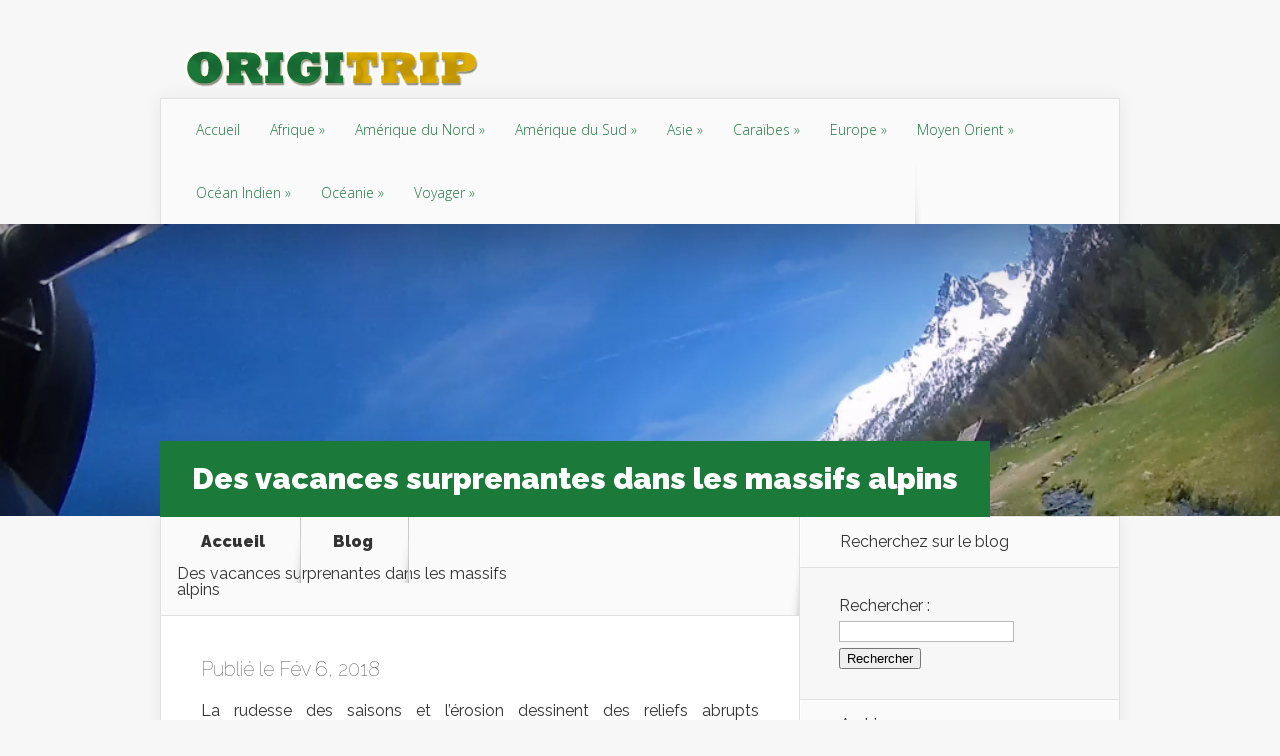

--- FILE ---
content_type: text/html; charset=UTF-8
request_url: http://www.origitrip.com/voyager/blog/des-vacances-surprenantes-dans-les-massifs-alpins.html
body_size: 15764
content:
<!DOCTYPE html>
<!--[if IE 6]>
<html id="ie6" lang="fr-FR">
<![endif]-->
<!--[if IE 7]>
<html id="ie7" lang="fr-FR">
<![endif]-->
<!--[if IE 8]>
<html id="ie8" lang="fr-FR">
<![endif]-->
<!--[if !(IE 6) | !(IE 7) | !(IE 8)  ]><!-->
<html lang="fr-FR">
<!--<![endif]-->
<head>
	<meta charset="UTF-8" />
			
	<meta http-equiv="X-UA-Compatible" content="IE=edge">
	<link rel="pingback" href="http://www.origitrip.com/xmlrpc.php" />

		<!--[if lt IE 9]>
	<script src="http://www.origitrip.com/wp-content/themes/Nexus/js/html5.js" type="text/javascript"></script>
	<![endif]-->

	<script type="text/javascript">
		document.documentElement.className = 'js';
	</script>

	<script>var et_site_url='http://www.origitrip.com';var et_post_id='666';function et_core_page_resource_fallback(a,b){"undefined"===typeof b&&(b=a.sheet.cssRules&&0===a.sheet.cssRules.length);b&&(a.onerror=null,a.onload=null,a.href?a.href=et_site_url+"/?et_core_page_resource="+a.id+et_post_id:a.src&&(a.src=et_site_url+"/?et_core_page_resource="+a.id+et_post_id))}
</script><meta name='robots' content='noindex, follow' />

	<!-- This site is optimized with the Yoast SEO plugin v24.0 - https://yoast.com/wordpress/plugins/seo/ -->
	<title>Des vacances surprenantes dans les massifs alpins - OrigiTrip</title>
	<meta property="og:locale" content="fr_FR" />
	<meta property="og:type" content="article" />
	<meta property="og:title" content="Des vacances surprenantes dans les massifs alpins - OrigiTrip" />
	<meta property="og:description" content="La rudesse des saisons et l&rsquo;érosion dessinent des reliefs abrupts impressionnants, accessibles difficilement, parfois uniquement en deux roues. Cyclistes et motards parcourent ainsi les lacets des routes sinueuses, pratiquant un loisir de découverte et de plein air en totale liberté. S&rsquo;arrêtant dans les endroits les plus incroyables. Nul besoin de rouler vite, la moyenne se [&hellip;]" />
	<meta property="og:url" content="http://www.origitrip.com/voyager/blog/des-vacances-surprenantes-dans-les-massifs-alpins.html" />
	<meta property="og:site_name" content="OrigiTrip" />
	<meta property="article:published_time" content="2018-02-06T12:42:24+00:00" />
	<meta property="article:modified_time" content="2018-02-06T12:42:58+00:00" />
	<meta property="og:image" content="http://www.origitrip.com/wp-content/uploads/sites/17/2018/02/Balades-pittoresques.jpg" />
	<meta property="og:image:width" content="1028" />
	<meta property="og:image:height" content="603" />
	<meta property="og:image:type" content="image/jpeg" />
	<meta name="author" content="admin" />
	<meta name="twitter:card" content="summary_large_image" />
	<meta name="twitter:label1" content="Écrit par" />
	<meta name="twitter:data1" content="admin" />
	<meta name="twitter:label2" content="Durée de lecture estimée" />
	<meta name="twitter:data2" content="2 minutes" />
	<script type="application/ld+json" class="yoast-schema-graph">{"@context":"https://schema.org","@graph":[{"@type":"WebPage","@id":"http://www.origitrip.com/voyager/blog/des-vacances-surprenantes-dans-les-massifs-alpins.html","url":"http://www.origitrip.com/voyager/blog/des-vacances-surprenantes-dans-les-massifs-alpins.html","name":"Des vacances surprenantes dans les massifs alpins - OrigiTrip","isPartOf":{"@id":"http://www.origitrip.com/#website"},"primaryImageOfPage":{"@id":"http://www.origitrip.com/voyager/blog/des-vacances-surprenantes-dans-les-massifs-alpins.html#primaryimage"},"image":{"@id":"http://www.origitrip.com/voyager/blog/des-vacances-surprenantes-dans-les-massifs-alpins.html#primaryimage"},"thumbnailUrl":"http://www.origitrip.com/wp-content/uploads/sites/17/2018/02/Balades-pittoresques.jpg","datePublished":"2018-02-06T12:42:24+00:00","dateModified":"2018-02-06T12:42:58+00:00","author":{"@id":"http://www.origitrip.com/#/schema/person/14e533222ca51e79a845588a070f1c43"},"breadcrumb":{"@id":"http://www.origitrip.com/voyager/blog/des-vacances-surprenantes-dans-les-massifs-alpins.html#breadcrumb"},"inLanguage":"fr-FR","potentialAction":[{"@type":"ReadAction","target":["http://www.origitrip.com/voyager/blog/des-vacances-surprenantes-dans-les-massifs-alpins.html"]}]},{"@type":"ImageObject","inLanguage":"fr-FR","@id":"http://www.origitrip.com/voyager/blog/des-vacances-surprenantes-dans-les-massifs-alpins.html#primaryimage","url":"http://www.origitrip.com/wp-content/uploads/sites/17/2018/02/Balades-pittoresques.jpg","contentUrl":"http://www.origitrip.com/wp-content/uploads/sites/17/2018/02/Balades-pittoresques.jpg","width":1028,"height":603},{"@type":"BreadcrumbList","@id":"http://www.origitrip.com/voyager/blog/des-vacances-surprenantes-dans-les-massifs-alpins.html#breadcrumb","itemListElement":[{"@type":"ListItem","position":1,"name":"Home","item":"http://www.origitrip.com/"},{"@type":"ListItem","position":2,"name":"Des vacances surprenantes dans les massifs alpins"}]},{"@type":"WebSite","@id":"http://www.origitrip.com/#website","url":"http://www.origitrip.com/","name":"OrigiTrip","description":"Des trips originaux autour du globe","potentialAction":[{"@type":"SearchAction","target":{"@type":"EntryPoint","urlTemplate":"http://www.origitrip.com/?s={search_term_string}"},"query-input":{"@type":"PropertyValueSpecification","valueRequired":true,"valueName":"search_term_string"}}],"inLanguage":"fr-FR"},{"@type":"Person","@id":"http://www.origitrip.com/#/schema/person/14e533222ca51e79a845588a070f1c43","name":"admin","image":{"@type":"ImageObject","inLanguage":"fr-FR","@id":"http://www.origitrip.com/#/schema/person/image/","url":"http://2.gravatar.com/avatar/58b083cdb57fcec01fdc84b0364d1028?s=96&d=mm&r=g","contentUrl":"http://2.gravatar.com/avatar/58b083cdb57fcec01fdc84b0364d1028?s=96&d=mm&r=g","caption":"admin"}}]}</script>
	<!-- / Yoast SEO plugin. -->


<link rel='dns-prefetch' href='//fonts.googleapis.com' />
<link rel="alternate" type="application/rss+xml" title="OrigiTrip &raquo; Flux" href="http://www.origitrip.com/feed" />
		<!-- This site uses the Google Analytics by MonsterInsights plugin v9.2.2 - Using Analytics tracking - https://www.monsterinsights.com/ -->
		<!-- Remarque : MonsterInsights n’est actuellement pas configuré sur ce site. Le propriétaire doit authentifier son compte Google Analytics dans les réglages de MonsterInsights.  -->
					<!-- No tracking code set -->
				<!-- / Google Analytics by MonsterInsights -->
		<script type="text/javascript">
/* <![CDATA[ */
window._wpemojiSettings = {"baseUrl":"https:\/\/s.w.org\/images\/core\/emoji\/15.0.3\/72x72\/","ext":".png","svgUrl":"https:\/\/s.w.org\/images\/core\/emoji\/15.0.3\/svg\/","svgExt":".svg","source":{"concatemoji":"http:\/\/www.origitrip.com\/wp-includes\/js\/wp-emoji-release.min.js?ver=6.6.4"}};
/*! This file is auto-generated */
!function(i,n){var o,s,e;function c(e){try{var t={supportTests:e,timestamp:(new Date).valueOf()};sessionStorage.setItem(o,JSON.stringify(t))}catch(e){}}function p(e,t,n){e.clearRect(0,0,e.canvas.width,e.canvas.height),e.fillText(t,0,0);var t=new Uint32Array(e.getImageData(0,0,e.canvas.width,e.canvas.height).data),r=(e.clearRect(0,0,e.canvas.width,e.canvas.height),e.fillText(n,0,0),new Uint32Array(e.getImageData(0,0,e.canvas.width,e.canvas.height).data));return t.every(function(e,t){return e===r[t]})}function u(e,t,n){switch(t){case"flag":return n(e,"\ud83c\udff3\ufe0f\u200d\u26a7\ufe0f","\ud83c\udff3\ufe0f\u200b\u26a7\ufe0f")?!1:!n(e,"\ud83c\uddfa\ud83c\uddf3","\ud83c\uddfa\u200b\ud83c\uddf3")&&!n(e,"\ud83c\udff4\udb40\udc67\udb40\udc62\udb40\udc65\udb40\udc6e\udb40\udc67\udb40\udc7f","\ud83c\udff4\u200b\udb40\udc67\u200b\udb40\udc62\u200b\udb40\udc65\u200b\udb40\udc6e\u200b\udb40\udc67\u200b\udb40\udc7f");case"emoji":return!n(e,"\ud83d\udc26\u200d\u2b1b","\ud83d\udc26\u200b\u2b1b")}return!1}function f(e,t,n){var r="undefined"!=typeof WorkerGlobalScope&&self instanceof WorkerGlobalScope?new OffscreenCanvas(300,150):i.createElement("canvas"),a=r.getContext("2d",{willReadFrequently:!0}),o=(a.textBaseline="top",a.font="600 32px Arial",{});return e.forEach(function(e){o[e]=t(a,e,n)}),o}function t(e){var t=i.createElement("script");t.src=e,t.defer=!0,i.head.appendChild(t)}"undefined"!=typeof Promise&&(o="wpEmojiSettingsSupports",s=["flag","emoji"],n.supports={everything:!0,everythingExceptFlag:!0},e=new Promise(function(e){i.addEventListener("DOMContentLoaded",e,{once:!0})}),new Promise(function(t){var n=function(){try{var e=JSON.parse(sessionStorage.getItem(o));if("object"==typeof e&&"number"==typeof e.timestamp&&(new Date).valueOf()<e.timestamp+604800&&"object"==typeof e.supportTests)return e.supportTests}catch(e){}return null}();if(!n){if("undefined"!=typeof Worker&&"undefined"!=typeof OffscreenCanvas&&"undefined"!=typeof URL&&URL.createObjectURL&&"undefined"!=typeof Blob)try{var e="postMessage("+f.toString()+"("+[JSON.stringify(s),u.toString(),p.toString()].join(",")+"));",r=new Blob([e],{type:"text/javascript"}),a=new Worker(URL.createObjectURL(r),{name:"wpTestEmojiSupports"});return void(a.onmessage=function(e){c(n=e.data),a.terminate(),t(n)})}catch(e){}c(n=f(s,u,p))}t(n)}).then(function(e){for(var t in e)n.supports[t]=e[t],n.supports.everything=n.supports.everything&&n.supports[t],"flag"!==t&&(n.supports.everythingExceptFlag=n.supports.everythingExceptFlag&&n.supports[t]);n.supports.everythingExceptFlag=n.supports.everythingExceptFlag&&!n.supports.flag,n.DOMReady=!1,n.readyCallback=function(){n.DOMReady=!0}}).then(function(){return e}).then(function(){var e;n.supports.everything||(n.readyCallback(),(e=n.source||{}).concatemoji?t(e.concatemoji):e.wpemoji&&e.twemoji&&(t(e.twemoji),t(e.wpemoji)))}))}((window,document),window._wpemojiSettings);
/* ]]> */
</script>
<meta content="Nexus v.1.7.13" name="generator"/><style id='wp-emoji-styles-inline-css' type='text/css'>

	img.wp-smiley, img.emoji {
		display: inline !important;
		border: none !important;
		box-shadow: none !important;
		height: 1em !important;
		width: 1em !important;
		margin: 0 0.07em !important;
		vertical-align: -0.1em !important;
		background: none !important;
		padding: 0 !important;
	}
</style>
<link rel='stylesheet' id='wp-block-library-css' href='http://www.origitrip.com/wp-includes/css/dist/block-library/style.min.css?ver=6.6.4' type='text/css' media='all' />
<style id='classic-theme-styles-inline-css' type='text/css'>
/*! This file is auto-generated */
.wp-block-button__link{color:#fff;background-color:#32373c;border-radius:9999px;box-shadow:none;text-decoration:none;padding:calc(.667em + 2px) calc(1.333em + 2px);font-size:1.125em}.wp-block-file__button{background:#32373c;color:#fff;text-decoration:none}
</style>
<style id='global-styles-inline-css' type='text/css'>
:root{--wp--preset--aspect-ratio--square: 1;--wp--preset--aspect-ratio--4-3: 4/3;--wp--preset--aspect-ratio--3-4: 3/4;--wp--preset--aspect-ratio--3-2: 3/2;--wp--preset--aspect-ratio--2-3: 2/3;--wp--preset--aspect-ratio--16-9: 16/9;--wp--preset--aspect-ratio--9-16: 9/16;--wp--preset--color--black: #000000;--wp--preset--color--cyan-bluish-gray: #abb8c3;--wp--preset--color--white: #ffffff;--wp--preset--color--pale-pink: #f78da7;--wp--preset--color--vivid-red: #cf2e2e;--wp--preset--color--luminous-vivid-orange: #ff6900;--wp--preset--color--luminous-vivid-amber: #fcb900;--wp--preset--color--light-green-cyan: #7bdcb5;--wp--preset--color--vivid-green-cyan: #00d084;--wp--preset--color--pale-cyan-blue: #8ed1fc;--wp--preset--color--vivid-cyan-blue: #0693e3;--wp--preset--color--vivid-purple: #9b51e0;--wp--preset--gradient--vivid-cyan-blue-to-vivid-purple: linear-gradient(135deg,rgba(6,147,227,1) 0%,rgb(155,81,224) 100%);--wp--preset--gradient--light-green-cyan-to-vivid-green-cyan: linear-gradient(135deg,rgb(122,220,180) 0%,rgb(0,208,130) 100%);--wp--preset--gradient--luminous-vivid-amber-to-luminous-vivid-orange: linear-gradient(135deg,rgba(252,185,0,1) 0%,rgba(255,105,0,1) 100%);--wp--preset--gradient--luminous-vivid-orange-to-vivid-red: linear-gradient(135deg,rgba(255,105,0,1) 0%,rgb(207,46,46) 100%);--wp--preset--gradient--very-light-gray-to-cyan-bluish-gray: linear-gradient(135deg,rgb(238,238,238) 0%,rgb(169,184,195) 100%);--wp--preset--gradient--cool-to-warm-spectrum: linear-gradient(135deg,rgb(74,234,220) 0%,rgb(151,120,209) 20%,rgb(207,42,186) 40%,rgb(238,44,130) 60%,rgb(251,105,98) 80%,rgb(254,248,76) 100%);--wp--preset--gradient--blush-light-purple: linear-gradient(135deg,rgb(255,206,236) 0%,rgb(152,150,240) 100%);--wp--preset--gradient--blush-bordeaux: linear-gradient(135deg,rgb(254,205,165) 0%,rgb(254,45,45) 50%,rgb(107,0,62) 100%);--wp--preset--gradient--luminous-dusk: linear-gradient(135deg,rgb(255,203,112) 0%,rgb(199,81,192) 50%,rgb(65,88,208) 100%);--wp--preset--gradient--pale-ocean: linear-gradient(135deg,rgb(255,245,203) 0%,rgb(182,227,212) 50%,rgb(51,167,181) 100%);--wp--preset--gradient--electric-grass: linear-gradient(135deg,rgb(202,248,128) 0%,rgb(113,206,126) 100%);--wp--preset--gradient--midnight: linear-gradient(135deg,rgb(2,3,129) 0%,rgb(40,116,252) 100%);--wp--preset--font-size--small: 13px;--wp--preset--font-size--medium: 20px;--wp--preset--font-size--large: 36px;--wp--preset--font-size--x-large: 42px;--wp--preset--spacing--20: 0.44rem;--wp--preset--spacing--30: 0.67rem;--wp--preset--spacing--40: 1rem;--wp--preset--spacing--50: 1.5rem;--wp--preset--spacing--60: 2.25rem;--wp--preset--spacing--70: 3.38rem;--wp--preset--spacing--80: 5.06rem;--wp--preset--shadow--natural: 6px 6px 9px rgba(0, 0, 0, 0.2);--wp--preset--shadow--deep: 12px 12px 50px rgba(0, 0, 0, 0.4);--wp--preset--shadow--sharp: 6px 6px 0px rgba(0, 0, 0, 0.2);--wp--preset--shadow--outlined: 6px 6px 0px -3px rgba(255, 255, 255, 1), 6px 6px rgba(0, 0, 0, 1);--wp--preset--shadow--crisp: 6px 6px 0px rgba(0, 0, 0, 1);}:where(.is-layout-flex){gap: 0.5em;}:where(.is-layout-grid){gap: 0.5em;}body .is-layout-flex{display: flex;}.is-layout-flex{flex-wrap: wrap;align-items: center;}.is-layout-flex > :is(*, div){margin: 0;}body .is-layout-grid{display: grid;}.is-layout-grid > :is(*, div){margin: 0;}:where(.wp-block-columns.is-layout-flex){gap: 2em;}:where(.wp-block-columns.is-layout-grid){gap: 2em;}:where(.wp-block-post-template.is-layout-flex){gap: 1.25em;}:where(.wp-block-post-template.is-layout-grid){gap: 1.25em;}.has-black-color{color: var(--wp--preset--color--black) !important;}.has-cyan-bluish-gray-color{color: var(--wp--preset--color--cyan-bluish-gray) !important;}.has-white-color{color: var(--wp--preset--color--white) !important;}.has-pale-pink-color{color: var(--wp--preset--color--pale-pink) !important;}.has-vivid-red-color{color: var(--wp--preset--color--vivid-red) !important;}.has-luminous-vivid-orange-color{color: var(--wp--preset--color--luminous-vivid-orange) !important;}.has-luminous-vivid-amber-color{color: var(--wp--preset--color--luminous-vivid-amber) !important;}.has-light-green-cyan-color{color: var(--wp--preset--color--light-green-cyan) !important;}.has-vivid-green-cyan-color{color: var(--wp--preset--color--vivid-green-cyan) !important;}.has-pale-cyan-blue-color{color: var(--wp--preset--color--pale-cyan-blue) !important;}.has-vivid-cyan-blue-color{color: var(--wp--preset--color--vivid-cyan-blue) !important;}.has-vivid-purple-color{color: var(--wp--preset--color--vivid-purple) !important;}.has-black-background-color{background-color: var(--wp--preset--color--black) !important;}.has-cyan-bluish-gray-background-color{background-color: var(--wp--preset--color--cyan-bluish-gray) !important;}.has-white-background-color{background-color: var(--wp--preset--color--white) !important;}.has-pale-pink-background-color{background-color: var(--wp--preset--color--pale-pink) !important;}.has-vivid-red-background-color{background-color: var(--wp--preset--color--vivid-red) !important;}.has-luminous-vivid-orange-background-color{background-color: var(--wp--preset--color--luminous-vivid-orange) !important;}.has-luminous-vivid-amber-background-color{background-color: var(--wp--preset--color--luminous-vivid-amber) !important;}.has-light-green-cyan-background-color{background-color: var(--wp--preset--color--light-green-cyan) !important;}.has-vivid-green-cyan-background-color{background-color: var(--wp--preset--color--vivid-green-cyan) !important;}.has-pale-cyan-blue-background-color{background-color: var(--wp--preset--color--pale-cyan-blue) !important;}.has-vivid-cyan-blue-background-color{background-color: var(--wp--preset--color--vivid-cyan-blue) !important;}.has-vivid-purple-background-color{background-color: var(--wp--preset--color--vivid-purple) !important;}.has-black-border-color{border-color: var(--wp--preset--color--black) !important;}.has-cyan-bluish-gray-border-color{border-color: var(--wp--preset--color--cyan-bluish-gray) !important;}.has-white-border-color{border-color: var(--wp--preset--color--white) !important;}.has-pale-pink-border-color{border-color: var(--wp--preset--color--pale-pink) !important;}.has-vivid-red-border-color{border-color: var(--wp--preset--color--vivid-red) !important;}.has-luminous-vivid-orange-border-color{border-color: var(--wp--preset--color--luminous-vivid-orange) !important;}.has-luminous-vivid-amber-border-color{border-color: var(--wp--preset--color--luminous-vivid-amber) !important;}.has-light-green-cyan-border-color{border-color: var(--wp--preset--color--light-green-cyan) !important;}.has-vivid-green-cyan-border-color{border-color: var(--wp--preset--color--vivid-green-cyan) !important;}.has-pale-cyan-blue-border-color{border-color: var(--wp--preset--color--pale-cyan-blue) !important;}.has-vivid-cyan-blue-border-color{border-color: var(--wp--preset--color--vivid-cyan-blue) !important;}.has-vivid-purple-border-color{border-color: var(--wp--preset--color--vivid-purple) !important;}.has-vivid-cyan-blue-to-vivid-purple-gradient-background{background: var(--wp--preset--gradient--vivid-cyan-blue-to-vivid-purple) !important;}.has-light-green-cyan-to-vivid-green-cyan-gradient-background{background: var(--wp--preset--gradient--light-green-cyan-to-vivid-green-cyan) !important;}.has-luminous-vivid-amber-to-luminous-vivid-orange-gradient-background{background: var(--wp--preset--gradient--luminous-vivid-amber-to-luminous-vivid-orange) !important;}.has-luminous-vivid-orange-to-vivid-red-gradient-background{background: var(--wp--preset--gradient--luminous-vivid-orange-to-vivid-red) !important;}.has-very-light-gray-to-cyan-bluish-gray-gradient-background{background: var(--wp--preset--gradient--very-light-gray-to-cyan-bluish-gray) !important;}.has-cool-to-warm-spectrum-gradient-background{background: var(--wp--preset--gradient--cool-to-warm-spectrum) !important;}.has-blush-light-purple-gradient-background{background: var(--wp--preset--gradient--blush-light-purple) !important;}.has-blush-bordeaux-gradient-background{background: var(--wp--preset--gradient--blush-bordeaux) !important;}.has-luminous-dusk-gradient-background{background: var(--wp--preset--gradient--luminous-dusk) !important;}.has-pale-ocean-gradient-background{background: var(--wp--preset--gradient--pale-ocean) !important;}.has-electric-grass-gradient-background{background: var(--wp--preset--gradient--electric-grass) !important;}.has-midnight-gradient-background{background: var(--wp--preset--gradient--midnight) !important;}.has-small-font-size{font-size: var(--wp--preset--font-size--small) !important;}.has-medium-font-size{font-size: var(--wp--preset--font-size--medium) !important;}.has-large-font-size{font-size: var(--wp--preset--font-size--large) !important;}.has-x-large-font-size{font-size: var(--wp--preset--font-size--x-large) !important;}
:where(.wp-block-post-template.is-layout-flex){gap: 1.25em;}:where(.wp-block-post-template.is-layout-grid){gap: 1.25em;}
:where(.wp-block-columns.is-layout-flex){gap: 2em;}:where(.wp-block-columns.is-layout-grid){gap: 2em;}
:root :where(.wp-block-pullquote){font-size: 1.5em;line-height: 1.6;}
</style>
<link rel='stylesheet' id='nexus-fonts-css' href='http://fonts.googleapis.com/css?family=Open+Sans:300italic,400italic,700italic,800italic,400,300,700,800|Raleway:400,200,100,500,700,800,900&#038;subset=latin,latin-ext' type='text/css' media='all' />
<link rel='stylesheet' id='nexus-style-css' href='http://www.origitrip.com/wp-content/themes/Nexus/style.css?ver=6.6.4' type='text/css' media='all' />
<link rel='stylesheet' id='yarpp-thumbnails-css' href='http://www.origitrip.com/wp-content/plugins/yet-another-related-posts-plugin/style/styles_thumbnails.css?ver=5.30.11' type='text/css' media='all' />
<style id='yarpp-thumbnails-inline-css' type='text/css'>
.yarpp-thumbnails-horizontal .yarpp-thumbnail {width: 130px;height: 170px;margin: 5px;margin-left: 0px;}.yarpp-thumbnail > img, .yarpp-thumbnail-default {width: 120px;height: 120px;margin: 5px;}.yarpp-thumbnails-horizontal .yarpp-thumbnail-title {margin: 7px;margin-top: 0px;width: 120px;}.yarpp-thumbnail-default > img {min-height: 120px;min-width: 120px;}
.yarpp-thumbnails-horizontal .yarpp-thumbnail {width: 130px;height: 170px;margin: 5px;margin-left: 0px;}.yarpp-thumbnail > img, .yarpp-thumbnail-default {width: 120px;height: 120px;margin: 5px;}.yarpp-thumbnails-horizontal .yarpp-thumbnail-title {margin: 7px;margin-top: 0px;width: 120px;}.yarpp-thumbnail-default > img {min-height: 120px;min-width: 120px;}
</style>
<link rel='stylesheet' id='et-shortcodes-css-css' href='http://www.origitrip.com/wp-content/themes/Nexus/epanel/shortcodes/css/shortcodes-legacy.css?ver=1.7.13' type='text/css' media='all' />
<link rel='stylesheet' id='et-shortcodes-responsive-css-css' href='http://www.origitrip.com/wp-content/themes/Nexus/epanel/shortcodes/css/shortcodes_responsive.css?ver=1.7.13' type='text/css' media='all' />
<link rel='stylesheet' id='yarppRelatedCss-css' href='http://www.origitrip.com/wp-content/plugins/yet-another-related-posts-plugin/style/related.css?ver=5.30.11' type='text/css' media='all' />
<link rel='stylesheet' id='magnific_popup-css' href='http://www.origitrip.com/wp-content/themes/Nexus/includes/page_templates/js/magnific_popup/magnific_popup.css?ver=1.3.4' type='text/css' media='screen' />
<link rel='stylesheet' id='et_page_templates-css' href='http://www.origitrip.com/wp-content/themes/Nexus/includes/page_templates/page_templates.css?ver=1.8' type='text/css' media='screen' />
<script type="text/javascript" src="http://www.origitrip.com/wp-includes/js/jquery/jquery.min.js?ver=3.7.1" id="jquery-core-js"></script>
<script type="text/javascript" src="http://www.origitrip.com/wp-includes/js/jquery/jquery-migrate.min.js?ver=3.4.1" id="jquery-migrate-js"></script>
<link rel="https://api.w.org/" href="http://www.origitrip.com/wp-json/" /><link rel="alternate" title="JSON" type="application/json" href="http://www.origitrip.com/wp-json/wp/v2/posts/666" /><link rel="EditURI" type="application/rsd+xml" title="RSD" href="http://www.origitrip.com/xmlrpc.php?rsd" />
<meta name="generator" content="WordPress 6.6.4" />
<link rel='shortlink' href='http://www.origitrip.com/?p=666' />
<link rel="alternate" title="oEmbed (JSON)" type="application/json+oembed" href="http://www.origitrip.com/wp-json/oembed/1.0/embed?url=http%3A%2F%2Fwww.origitrip.com%2Fvoyager%2Fblog%2Fdes-vacances-surprenantes-dans-les-massifs-alpins.html" />
<link rel="alternate" title="oEmbed (XML)" type="text/xml+oembed" href="http://www.origitrip.com/wp-json/oembed/1.0/embed?url=http%3A%2F%2Fwww.origitrip.com%2Fvoyager%2Fblog%2Fdes-vacances-surprenantes-dans-les-massifs-alpins.html&#038;format=xml" />
<link rel="alternate nofollow" type="application/rss+xml" title="OrigiTrip &raquo; Des vacances surprenantes dans les massifs alpins Flux des commentaires" href="http://www.origitrip.com/voyager/blog/des-vacances-surprenantes-dans-les-massifs-alpins.html/feed" />
<meta name="viewport" content="width=device-width, initial-scale=1.0, maximum-scale=1.0, user-scalable=0" />	<style>
		a { color: #4bb6f5; }

		body { color: #333333; }

		#top-menu li.current-menu-item > a, #top-menu > li > a:hover, .meta-info, .et-description .post-meta span, .categories-tabs:after, .home-tab-active, .home-tab-active:before, a.read-more, .comment-reply-link, h1.post-heading, .form-submit input, .home-tab-active:before, .et-recent-videos-wrap li:before, .nav li ul, .et_mobile_menu, #top-menu > .sfHover > a { background-color: #1b793a; }

		.featured-comments span, #author-info strong, #footer-bottom .current-menu-item a, .featured-comments span { color: #1b793a; }
		.entry-content blockquote, .widget li:before, .footer-widget li:before, .et-popular-mobile-arrow-next { border-left-color: #1b793a; }

		.et-popular-mobile-arrow-previous { border-right-color: #1b793a; }

		#top-menu > li > a { color: #1b793a; }

		#top-menu > li.current-menu-item > a, #top-menu li li a, .et_mobile_menu li a { color: #ffffff; }

		</style>
<style>.post-thumbnail { background-image: url(http://www.origitrip.com/wp-content/uploads/sites/17/2018/02/Balades-pittoresques.jpg); }</style><link rel="shortcut icon" href="http://www.origitrip.com/wp-content/uploads/sites/17/2016/11/FAVICON-ORIGITRIP.jpg" /><style type="text/css">.recentcomments a{display:inline !important;padding:0 !important;margin:0 !important;}</style><link rel="stylesheet" id="et--customizer-global-cached-inline-styles" href="http://www.origitrip.com/wp-content/cache/et/1/17/global/et--customizer-global-17670293970854.min.css" onerror="et_core_page_resource_fallback(this, true)" onload="et_core_page_resource_fallback(this)" /></head>
<body class="post-template-default single single-post postid-666 single-format-standard et-2-column-layout et_includes_sidebar">
	<header id="main-header">
		<div class="container">
			<div id="top-info" class="clearfix">
			
							<a href="http://www.origitrip.com/">
					<img src="http://www.origitrip.com/wp-content/uploads/sites/17/2016/11/LOGO-ORIGITRIP.png" alt="OrigiTrip" id="logo" />
				</a>
			</div>

			<div id="top-navigation" class="clearfix">
				<div id="et_mobile_nav_menu"><a href="#" class="mobile_nav closed">Navigation Menu<span class="et_mobile_arrow"></span></a></div>
				<nav>
				<ul id="top-menu" class="nav"><li id="menu-item-14" class="menu-item menu-item-type-custom menu-item-object-custom menu-item-home menu-item-14"><a href="http://www.origitrip.com/">Accueil</a></li>
<li id="menu-item-20" class="menu-item menu-item-type-taxonomy menu-item-object-category menu-item-has-children menu-item-20"><a href="http://www.origitrip.com/afrique">Afrique</a>
<ul class="sub-menu">
	<li id="menu-item-40" class="menu-item menu-item-type-taxonomy menu-item-object-category menu-item-40"><a href="http://www.origitrip.com/afrique/tour-afrique-du-sud">Afrique du Sud</a></li>
	<li id="menu-item-319" class="menu-item menu-item-type-taxonomy menu-item-object-category menu-item-319"><a href="http://www.origitrip.com/afrique/tour-madagascar">Madagascar</a></li>
	<li id="menu-item-321" class="menu-item menu-item-type-taxonomy menu-item-object-category menu-item-321"><a href="http://www.origitrip.com/afrique/tour-maroc">Maroc</a></li>
	<li id="menu-item-320" class="menu-item menu-item-type-taxonomy menu-item-object-category menu-item-320"><a href="http://www.origitrip.com/afrique/tour-mali">Mali</a></li>
	<li id="menu-item-124" class="menu-item menu-item-type-taxonomy menu-item-object-category menu-item-124"><a href="http://www.origitrip.com/afrique/tour-senegal">Sénégal</a></li>
</ul>
</li>
<li id="menu-item-21" class="menu-item menu-item-type-taxonomy menu-item-object-category menu-item-has-children menu-item-21"><a href="http://www.origitrip.com/amerique-du-nord">Amérique du Nord</a>
<ul class="sub-menu">
	<li id="menu-item-41" class="menu-item menu-item-type-taxonomy menu-item-object-category menu-item-41"><a href="http://www.origitrip.com/amerique-du-nord/tour-canada">Canada</a></li>
	<li id="menu-item-42" class="menu-item menu-item-type-taxonomy menu-item-object-category menu-item-42"><a href="http://www.origitrip.com/amerique-du-nord/tour-etats-unis">Etats-Unis</a></li>
</ul>
</li>
<li id="menu-item-22" class="menu-item menu-item-type-taxonomy menu-item-object-category menu-item-has-children menu-item-22"><a href="http://www.origitrip.com/amerique-du-sud">Amérique du Sud</a>
<ul class="sub-menu">
	<li id="menu-item-43" class="menu-item menu-item-type-taxonomy menu-item-object-category menu-item-43"><a href="http://www.origitrip.com/amerique-du-sud/tour-argentine">Argentine</a></li>
	<li id="menu-item-44" class="menu-item menu-item-type-taxonomy menu-item-object-category menu-item-44"><a href="http://www.origitrip.com/amerique-du-sud/tour-bresil">Brésil</a></li>
	<li id="menu-item-45" class="menu-item menu-item-type-taxonomy menu-item-object-category menu-item-45"><a href="http://www.origitrip.com/amerique-du-sud/tour-chili">Chili</a></li>
	<li id="menu-item-46" class="menu-item menu-item-type-taxonomy menu-item-object-category menu-item-46"><a href="http://www.origitrip.com/amerique-du-sud/tour-costa-rica">Costa Rica</a></li>
	<li id="menu-item-322" class="menu-item menu-item-type-taxonomy menu-item-object-category menu-item-322"><a href="http://www.origitrip.com/amerique-du-sud/tour-mexique">Mexique</a></li>
</ul>
</li>
<li id="menu-item-23" class="menu-item menu-item-type-taxonomy menu-item-object-category menu-item-has-children menu-item-23"><a href="http://www.origitrip.com/asie">Asie</a>
<ul class="sub-menu">
	<li id="menu-item-47" class="menu-item menu-item-type-taxonomy menu-item-object-category menu-item-47"><a href="http://www.origitrip.com/asie/tour-birmanie">Birmanie</a></li>
	<li id="menu-item-48" class="menu-item menu-item-type-taxonomy menu-item-object-category menu-item-48"><a href="http://www.origitrip.com/asie/tour-cambodge">Cambodge</a></li>
	<li id="menu-item-49" class="menu-item menu-item-type-taxonomy menu-item-object-category menu-item-49"><a href="http://www.origitrip.com/asie/tour-chine">Chine</a></li>
	<li id="menu-item-50" class="menu-item menu-item-type-taxonomy menu-item-object-category menu-item-50"><a href="http://www.origitrip.com/asie/tour-coree">Corée</a></li>
	<li id="menu-item-51" class="menu-item menu-item-type-taxonomy menu-item-object-category menu-item-51"><a href="http://www.origitrip.com/asie/tour-inde">Inde</a></li>
	<li id="menu-item-52" class="menu-item menu-item-type-taxonomy menu-item-object-category menu-item-52"><a href="http://www.origitrip.com/asie/tour-indonesie">Indonésie</a></li>
	<li id="menu-item-53" class="menu-item menu-item-type-taxonomy menu-item-object-category menu-item-53"><a href="http://www.origitrip.com/asie/tour-japon">Japon</a></li>
	<li id="menu-item-54" class="menu-item menu-item-type-taxonomy menu-item-object-category menu-item-54"><a href="http://www.origitrip.com/asie/tour-malaisie">Malaisie</a></li>
	<li id="menu-item-325" class="menu-item menu-item-type-taxonomy menu-item-object-category menu-item-325"><a href="http://www.origitrip.com/asie/tour-mongolie">Mongolie</a></li>
	<li id="menu-item-326" class="menu-item menu-item-type-taxonomy menu-item-object-category menu-item-326"><a href="http://www.origitrip.com/asie/tour-nepal">Népal</a></li>
	<li id="menu-item-327" class="menu-item menu-item-type-taxonomy menu-item-object-category menu-item-327"><a href="http://www.origitrip.com/asie/tour-philippines">Philippines</a></li>
	<li id="menu-item-494" class="menu-item menu-item-type-taxonomy menu-item-object-category menu-item-494"><a href="http://www.origitrip.com/asie/tour-thailande">Thaïlande</a></li>
</ul>
</li>
<li id="menu-item-24" class="menu-item menu-item-type-taxonomy menu-item-object-category menu-item-has-children menu-item-24"><a href="http://www.origitrip.com/caraibes">Caraïbes</a>
<ul class="sub-menu">
	<li id="menu-item-55" class="menu-item menu-item-type-taxonomy menu-item-object-category menu-item-55"><a href="http://www.origitrip.com/caraibes/tour-bahamas">Bahamas</a></li>
	<li id="menu-item-56" class="menu-item menu-item-type-taxonomy menu-item-object-category menu-item-56"><a href="http://www.origitrip.com/caraibes/tour-cuba">Cuba</a></li>
	<li id="menu-item-73" class="menu-item menu-item-type-taxonomy menu-item-object-category menu-item-73"><a href="http://www.origitrip.com/caraibes/tour-guadeloupe">Guadeloupe</a></li>
	<li id="menu-item-72" class="menu-item menu-item-type-taxonomy menu-item-object-category menu-item-72"><a href="http://www.origitrip.com/caraibes/tour-martinique">Martinique</a></li>
</ul>
</li>
<li id="menu-item-25" class="menu-item menu-item-type-taxonomy menu-item-object-category menu-item-has-children menu-item-25"><a href="http://www.origitrip.com/europe">Europe</a>
<ul class="sub-menu">
	<li id="menu-item-57" class="menu-item menu-item-type-taxonomy menu-item-object-category menu-item-57"><a href="http://www.origitrip.com/europe/tour-allemagne">Allemagne</a></li>
	<li id="menu-item-58" class="menu-item menu-item-type-taxonomy menu-item-object-category menu-item-58"><a href="http://www.origitrip.com/europe/tour-espagne">Espagne</a></li>
	<li id="menu-item-59" class="menu-item menu-item-type-taxonomy menu-item-object-category menu-item-59"><a href="http://www.origitrip.com/europe/tour-france">France</a></li>
	<li id="menu-item-60" class="menu-item menu-item-type-taxonomy menu-item-object-category menu-item-60"><a href="http://www.origitrip.com/europe/tour-grande-bretagne">Grande Bretagne</a></li>
	<li id="menu-item-61" class="menu-item menu-item-type-taxonomy menu-item-object-category menu-item-61"><a href="http://www.origitrip.com/europe/tour-grece">Grèce</a></li>
	<li id="menu-item-129" class="menu-item menu-item-type-taxonomy menu-item-object-category menu-item-129"><a href="http://www.origitrip.com/europe/tour-suede">Suède</a></li>
	<li id="menu-item-495" class="menu-item menu-item-type-taxonomy menu-item-object-category menu-item-495"><a href="http://www.origitrip.com/europe/tour-suisse">Suisse</a></li>
</ul>
</li>
<li id="menu-item-26" class="menu-item menu-item-type-taxonomy menu-item-object-category menu-item-has-children menu-item-26"><a href="http://www.origitrip.com/moyen-orient">Moyen Orient</a>
<ul class="sub-menu">
	<li id="menu-item-62" class="menu-item menu-item-type-taxonomy menu-item-object-category menu-item-62"><a href="http://www.origitrip.com/moyen-orient/tour-emirats-arabes-unis">Emirats Arabes Unis</a></li>
	<li id="menu-item-63" class="menu-item menu-item-type-taxonomy menu-item-object-category menu-item-63"><a href="http://www.origitrip.com/moyen-orient/tour-jordanie">Jordanie</a></li>
</ul>
</li>
<li id="menu-item-6" class="menu-item menu-item-type-taxonomy menu-item-object-category menu-item-has-children menu-item-6"><a href="http://www.origitrip.com/ocean-indien">Océan Indien</a>
<ul class="sub-menu">
	<li id="menu-item-226" class="menu-item menu-item-type-taxonomy menu-item-object-category menu-item-226"><a href="http://www.origitrip.com/ocean-indien/tour-ile-maurice">Île Maurice</a></li>
	<li id="menu-item-74" class="menu-item menu-item-type-taxonomy menu-item-object-category menu-item-74"><a href="http://www.origitrip.com/ocean-indien/tour-maldives">Maldives</a></li>
	<li id="menu-item-324" class="menu-item menu-item-type-taxonomy menu-item-object-category menu-item-324"><a href="http://www.origitrip.com/ocean-indien/tour-seychelles">Seychelles</a></li>
</ul>
</li>
<li id="menu-item-27" class="menu-item menu-item-type-taxonomy menu-item-object-category menu-item-has-children menu-item-27"><a href="http://www.origitrip.com/oceanie">Océanie</a>
<ul class="sub-menu">
	<li id="menu-item-64" class="menu-item menu-item-type-taxonomy menu-item-object-category menu-item-64"><a href="http://www.origitrip.com/oceanie/tour-australie">Australie</a></li>
	<li id="menu-item-65" class="menu-item menu-item-type-taxonomy menu-item-object-category menu-item-has-children menu-item-65"><a href="http://www.origitrip.com/oceanie/tour-iles-du-pacifique">Iles du Pacifique</a>
	<ul class="sub-menu">
		<li id="menu-item-75" class="menu-item menu-item-type-taxonomy menu-item-object-category menu-item-75"><a href="http://www.origitrip.com/oceanie/tour-iles-du-pacifique/tour-nouvelle-caledonie">Nouvelle Calédonie</a></li>
		<li id="menu-item-76" class="menu-item menu-item-type-taxonomy menu-item-object-category menu-item-76"><a href="http://www.origitrip.com/oceanie/tour-iles-du-pacifique/tour-nouvelle-zelande">Nouvelle Zélande</a></li>
		<li id="menu-item-77" class="menu-item menu-item-type-taxonomy menu-item-object-category menu-item-77"><a href="http://www.origitrip.com/oceanie/tour-iles-du-pacifique/tour-polynesie-francaise">Polynésie Française</a></li>
	</ul>
</li>
</ul>
</li>
<li id="menu-item-28" class="menu-item menu-item-type-taxonomy menu-item-object-category current-post-ancestor menu-item-has-children menu-item-28"><a href="http://www.origitrip.com/voyager">Voyager</a>
<ul class="sub-menu">
	<li id="menu-item-29" class="menu-item menu-item-type-taxonomy menu-item-object-category menu-item-29"><a href="http://www.origitrip.com/voyager/agences-de-voyage">Agences de voyage</a></li>
	<li id="menu-item-32" class="menu-item menu-item-type-taxonomy menu-item-object-category menu-item-32"><a href="http://www.origitrip.com/voyager/bien-etre">Bien-être</a></li>
	<li id="menu-item-33" class="menu-item menu-item-type-taxonomy menu-item-object-category current-post-ancestor current-menu-parent current-post-parent menu-item-33"><a href="http://www.origitrip.com/voyager/blog">Blog</a></li>
	<li id="menu-item-34" class="menu-item menu-item-type-taxonomy menu-item-object-category menu-item-34"><a href="http://www.origitrip.com/voyager/boutique">Boutique</a></li>
	<li id="menu-item-323" class="menu-item menu-item-type-taxonomy menu-item-object-category menu-item-323"><a href="http://www.origitrip.com/voyager/croisieres">Croisières</a></li>
	<li id="menu-item-35" class="menu-item menu-item-type-taxonomy menu-item-object-category menu-item-35"><a href="http://www.origitrip.com/voyager/ecotourisme">Ecotourisme</a></li>
	<li id="menu-item-36" class="menu-item menu-item-type-taxonomy menu-item-object-category menu-item-36"><a href="http://www.origitrip.com/voyager/gastronomie">Gastronomie</a></li>
	<li id="menu-item-37" class="menu-item menu-item-type-taxonomy menu-item-object-category menu-item-37"><a href="http://www.origitrip.com/voyager/hotels-et-hebergements">Hôtels et hébergements</a></li>
	<li id="menu-item-38" class="menu-item menu-item-type-taxonomy menu-item-object-category menu-item-38"><a href="http://www.origitrip.com/voyager/ski">Ski</a></li>
	<li id="menu-item-39" class="menu-item menu-item-type-taxonomy menu-item-object-category menu-item-39"><a href="http://www.origitrip.com/voyager/tours-de-luxe">Tours de luxe</a></li>
</ul>
</li>
</ul>				</nav>

				<ul id="et-social-icons">
					
					
					
									</ul>
			</div> <!-- #top-navigation -->
		</div> <!-- .container -->
	</header> <!-- #main-header -->
	<div class="post-thumbnail">
		<div class="container">
			<h1 class="post-heading">Des vacances surprenantes dans les massifs alpins</h1>
		</div> <!-- .container -->
	</div> <!-- .post-thumbnail -->

<div class="page-wrap container">
	<div id="main-content">
		<div class="main-content-wrap clearfix">
			<div id="content">
				
<div id="breadcrumbs">
			  	<span class="et_breadcrumbs_content">
				<a href="http://www.origitrip.com" class="breadcrumbs_home">Accueil</a> <span class="raquo">&raquo;</span>

								<a href="http://www.origitrip.com/voyager/blog">Blog</a> <span class="raquo">&raquo;</span> </span> <!-- .et_breadcrumbs_content --><span class="et_breadcrumbs_title">Des vacances surprenantes dans les massifs alpins</span>				
				</div> <!-- #breadcrumbs -->
				<div id="left-area">

									
					<article class="entry-content clearfix">
					
						<p class="post-meta">Publié le Fév 6, 2018</p>
						
				
					<p align="justify">La rudesse des saisons et l&rsquo;érosion dessinent des reliefs abrupts impressionnants, accessibles difficilement, parfois uniquement en deux roues. Cyclistes et motards parcourent ainsi les lacets des routes sinueuses, pratiquant un loisir de découverte et de plein air en totale liberté. S&rsquo;arrêtant dans les endroits les plus incroyables. Nul besoin de rouler vite, la moyenne se situe autour de 30 kms par heure en moto et 10 kms par heure en vélo. Les montées de cols particulièrement appréciées permettent de passer de vallée en vallée avec la certitude de découvrir sur l&rsquo;autre versant de nouveaux panoramas somptueux.</p>
<p align="justify"><strong>Une formule originale de séjour de découverte</strong></p>
<p align="justify">Le 2-roues permet ainsi de profiter au maximum de cet environnement de plein air. Les riders apprécient ce contact direct avec la démesure de ces espaces naturels. Économique, ce mode de déplacement permet de parcourir rapidement de multiples vallées&#8230; toutes les conditions sont réunies pour pratiquer cette passion dans un cadre exceptionnel. Chaque balade contribue à la réussite de vos <strong><a href="https://www.2alpes-riders.com/">vacances moto dans les alpes</a></strong> : les massifs français présentent chacun des particularités très fortes, chaque expédition permet de découvrir ces spécificités. Le dépaysement offert par ce choix de formules est ainsi maximal.</p>
<p align="justify"><img decoding="async" class="aligncenter wp-image-668" src="http://www.origitrip.com/wp-content/uploads/sites/17/2018/02/col-de-la-madeleine.jpg" alt="" width="535" height="340" /></p>
<p><strong>Le Vercors, des routes sinueuses au pied de falaises abruptes</strong></p>
<p align="justify">Plusieurs parcs naturels régionaux vous accueillent: Les écrins, la Chartreuse, le Queyras, le Mercantour, Le Vercors &#8230; Et il convient parfois de poser son véhicule pour apprécier pleinement les lieux : Les écrins abritent en leur cœur un joyau vierge de toute présence, un immense lac naturel d&rsquo;altitude, formé par l&rsquo;affaissement d&rsquo;une montagne entière. Cet éboulis ruisselle de cascades entre les arbres, et l&rsquo;accès au lauvitel ne peux se faire que par un étroit chemin de randonnée. Seul ce corridor est ouvert à la présence de l&rsquo;homme. Les espèces naturelles emblématiques des Alpes y trouvent un immense sanctuaire. Il y règne un sentiment de pureté immédiatement perceptible par le voyageur accédant à ses rives. Puis , un peu plus loin, en redescendant vers le col d&rsquo;Ornon, vous passerez par le lac de Monteynard pour vous engouffrer dans le Vercors et ses magnifiques falaises abruptes, et ce n&rsquo;est que le début du programme!</p>
<div class='yarpp yarpp-related yarpp-related-website yarpp-template-thumbnails'>
<!-- YARPP Thumbnails -->
<h3>ARTICLES SIMILAIRES :</h3>
<div class="yarpp-thumbnails-horizontal">
<a class='yarpp-thumbnail' rel='norewrite' href='http://www.origitrip.com/voyager/emmener-les-bebes-dans-la-piscine-pendant-les-vacances.html' title='Emmener les bébés dans la piscine  pendant les vacances'>
<img width="120" height="80" src="http://www.origitrip.com/wp-content/uploads/sites/17/2019/11/piscine_motelanosy.jpg" class="attachment-yarpp-thumbnail size-yarpp-thumbnail wp-post-image" alt="" data-pin-nopin="true" srcset="http://www.origitrip.com/wp-content/uploads/sites/17/2019/11/piscine_motelanosy.jpg 960w, http://www.origitrip.com/wp-content/uploads/sites/17/2019/11/piscine_motelanosy-300x200.jpg 300w, http://www.origitrip.com/wp-content/uploads/sites/17/2019/11/piscine_motelanosy-768x512.jpg 768w, http://www.origitrip.com/wp-content/uploads/sites/17/2019/11/piscine_motelanosy-321x214.jpg 321w, http://www.origitrip.com/wp-content/uploads/sites/17/2019/11/piscine_motelanosy-207x136.jpg 207w, http://www.origitrip.com/wp-content/uploads/sites/17/2019/11/piscine_motelanosy-140x94.jpg 140w, http://www.origitrip.com/wp-content/uploads/sites/17/2019/11/piscine_motelanosy-430x283.jpg 430w" sizes="(max-width: 120px) 100vw, 120px" /><span class="yarpp-thumbnail-title">Emmener les bébés dans la piscine  pendant les vacances</span></a>
<a class='yarpp-thumbnail' rel='norewrite' href='http://www.origitrip.com/voyager/tours-de-luxe/avez-vous-deja-passe-vos-vacances-dans-un-camping-de-luxe.html' title='Avez-vous déjà passé vos vacances dans un camping de luxe?'>
<img width="120" height="80" src="http://www.origitrip.com/wp-content/uploads/sites/17/2018/04/La_Marina_Camping__Resort_Bungalow.jpg" class="attachment-yarpp-thumbnail size-yarpp-thumbnail wp-post-image" alt="" data-pin-nopin="true" srcset="http://www.origitrip.com/wp-content/uploads/sites/17/2018/04/La_Marina_Camping__Resort_Bungalow.jpg 800w, http://www.origitrip.com/wp-content/uploads/sites/17/2018/04/La_Marina_Camping__Resort_Bungalow-300x200.jpg 300w, http://www.origitrip.com/wp-content/uploads/sites/17/2018/04/La_Marina_Camping__Resort_Bungalow-768x512.jpg 768w, http://www.origitrip.com/wp-content/uploads/sites/17/2018/04/La_Marina_Camping__Resort_Bungalow-321x214.jpg 321w, http://www.origitrip.com/wp-content/uploads/sites/17/2018/04/La_Marina_Camping__Resort_Bungalow-207x136.jpg 207w, http://www.origitrip.com/wp-content/uploads/sites/17/2018/04/La_Marina_Camping__Resort_Bungalow-140x94.jpg 140w, http://www.origitrip.com/wp-content/uploads/sites/17/2018/04/La_Marina_Camping__Resort_Bungalow-430x283.jpg 430w" sizes="(max-width: 120px) 100vw, 120px" /><span class="yarpp-thumbnail-title">Avez-vous déjà passé vos vacances dans un camping de luxe?</span></a>
<a class='yarpp-thumbnail' rel='norewrite' href='http://www.origitrip.com/europe/tour-france/passer-des-vacances-inoubliables-en-vendee.html' title='Passer des vacances inoubliables en Vendée'>
<span class="yarpp-thumbnail-default"><img src="http://www.origitrip.com/wp-content/plugins/yet-another-related-posts-plugin/images/default.png" alt="Default Thumbnail" data-pin-nopin="true" /></span><span class="yarpp-thumbnail-title">Passer des vacances inoubliables en Vendée</span></a>
<a class='yarpp-thumbnail' rel='norewrite' href='http://www.origitrip.com/voyager/blog/passer-des-vacances-inoubliables-en-camping-car.html' title='Passer des vacances inoubliables en camping-car'>
<img width="120" height="25" src="http://www.origitrip.com/wp-content/uploads/sites/17/2018/01/Caramaps-LOGO-Long.png" class="attachment-yarpp-thumbnail size-yarpp-thumbnail wp-post-image" alt="" data-pin-nopin="true" srcset="http://www.origitrip.com/wp-content/uploads/sites/17/2018/01/Caramaps-LOGO-Long.png 533w, http://www.origitrip.com/wp-content/uploads/sites/17/2018/01/Caramaps-LOGO-Long-300x61.png 300w" sizes="(max-width: 120px) 100vw, 120px" /><span class="yarpp-thumbnail-title">Passer des vacances inoubliables en camping-car</span></a>
<a class='yarpp-thumbnail' rel='norewrite' href='http://www.origitrip.com/voyager/blog/se-ressourcer-cet-hiver-dans-une-maison-dhotes-en-ardeche.html' title='Se ressourcer cet hiver dans une maison d’hôtes en Ardèche'>
<img width="120" height="90" src="http://www.origitrip.com/wp-content/uploads/sites/17/2018/02/origitrip-ardeche.jpg" class="attachment-yarpp-thumbnail size-yarpp-thumbnail wp-post-image" alt="" data-pin-nopin="true" srcset="http://www.origitrip.com/wp-content/uploads/sites/17/2018/02/origitrip-ardeche.jpg 1280w, http://www.origitrip.com/wp-content/uploads/sites/17/2018/02/origitrip-ardeche-300x225.jpg 300w, http://www.origitrip.com/wp-content/uploads/sites/17/2018/02/origitrip-ardeche-768x576.jpg 768w, http://www.origitrip.com/wp-content/uploads/sites/17/2018/02/origitrip-ardeche-1024x768.jpg 1024w" sizes="(max-width: 120px) 100vw, 120px" /><span class="yarpp-thumbnail-title">Se ressourcer cet hiver dans une maison d’hôtes en Ardèche</span></a>
</div>
</div>
					</article> <!-- .entry -->

					
					<div id="et-box-author">
						<div id="et-bio-author">
							<div class="author-avatar">
								<img alt='' src='http://2.gravatar.com/avatar/58b083cdb57fcec01fdc84b0364d1028?s=60&#038;d=mm&#038;r=g' srcset='http://2.gravatar.com/avatar/58b083cdb57fcec01fdc84b0364d1028?s=120&#038;d=mm&#038;r=g 2x' class='avatar avatar-60 photo' height='60' width='60' loading='lazy' decoding='async'/>							</div> <!-- end #author-avatar -->

							<p id="author-info">
								<strong>Auteur:</strong> admin							</p> <!-- end #author-info -->

							<p></p>
						</div>

						<div id="et-post-share" class="clearfix">
							<span>Share This Post On</span>
							<ul id="et-share-icons">
							<li class="google-share"><a href="https://plus.google.com/share?url=http://www.origitrip.com/voyager/blog/des-vacances-surprenantes-dans-les-massifs-alpins.html" target="_blank" class="et-share-button et-share-google">Google</a></li><li class="facebook-share"><a href="http://www.facebook.com/sharer/sharer.php?s=100&amp;p[url]=http://www.origitrip.com/voyager/blog/des-vacances-surprenantes-dans-les-massifs-alpins.html&amp;p[images][0]=http://www.origitrip.com/wp-content/uploads/sites/17/2018/02/Balades-pittoresques-150x150.jpg&amp;p[title]=Des vacances surprenantes dans les massifs alpins" target="_blank" class="et-share-button et-share-facebook">Facebook</a></li><li class="twitter-share"><a href="https://twitter.com/intent/tweet?url=http://www.origitrip.com/voyager/blog/des-vacances-surprenantes-dans-les-massifs-alpins.html&amp;text=Des vacances surprenantes dans les massifs alpins" target="_blank" class="et-share-button et-share-twitter">Twitter</a></li>							</ul>
						</div>
					</div>

				
					<!-- You can start editing here. -->

<section id="comment-wrap">
		   <div id="comment-section" class="nocomments">
		  			 <!-- If comments are open, but there are no comments. -->

		  	   </div>
					<div id="respond" class="comment-respond">
		<h3 id="reply-title" class="comment-reply-title"><span>Soumettre un commentaire</span> <small><a rel="nofollow" id="cancel-comment-reply-link" href="/voyager/blog/des-vacances-surprenantes-dans-les-massifs-alpins.html#respond" style="display:none;">Annuler la réponse</a></small></h3><form action="http://www.origitrip.com/wp-comments-post.php" method="post" id="commentform" class="comment-form"><p class="comment-notes"><span id="email-notes">Votre adresse e-mail ne sera pas publiée.</span> <span class="required-field-message">Les champs obligatoires sont indiqués avec <span class="required">*</span></span></p><p class="comment-form-comment"><label for="comment">Commentaire <span class="required">*</span></label> <textarea id="comment" name="comment" cols="45" rows="8" maxlength="65525" required="required"></textarea></p><p class="comment-form-author"><label for="author">Nom <span class="required">*</span></label> <input id="author" name="author" type="text" value="" size="30" maxlength="245" autocomplete="name" required="required" /></p>
<p class="comment-form-email"><label for="email">E-mail <span class="required">*</span></label> <input id="email" name="email" type="text" value="" size="30" maxlength="100" aria-describedby="email-notes" autocomplete="email" required="required" /></p>
<p class="comment-form-url"><label for="url">Site web</label> <input id="url" name="url" type="text" value="" size="30" maxlength="200" autocomplete="url" /></p>
<p class="comment-form-cookies-consent"><input id="wp-comment-cookies-consent" name="wp-comment-cookies-consent" type="checkbox" value="yes" /> <label for="wp-comment-cookies-consent">Enregistrer mon nom, mon e-mail et mon site dans le navigateur pour mon prochain commentaire.</label></p>
<p class="form-submit"><input name="submit" type="submit" id="submit" class="submit" value="Soumettre commentaire" /> <input type='hidden' name='comment_post_ID' value='666' id='comment_post_ID' />
<input type='hidden' name='comment_parent' id='comment_parent' value='0' />
</p><p style="display: none;"><input type="hidden" id="akismet_comment_nonce" name="akismet_comment_nonce" value="993fc27b02" /></p><p style="display: none !important;" class="akismet-fields-container" data-prefix="ak_"><label>&#916;<textarea name="ak_hp_textarea" cols="45" rows="8" maxlength="100"></textarea></label><input type="hidden" id="ak_js_1" name="ak_js" value="20"/><script>document.getElementById( "ak_js_1" ).setAttribute( "value", ( new Date() ).getTime() );</script></p></form>	</div><!-- #respond -->
		</section>				
				</div> 	<!-- end #left-area -->
			</div> <!-- #content -->

				<div id="sidebar">
		<div id="search-2" class="widget widget_search"><h4 class="widgettitle">Recherchez sur le blog</h4><form role="search" method="get" id="searchform" class="searchform" action="http://www.origitrip.com/">
				<div>
					<label class="screen-reader-text" for="s">Rechercher :</label>
					<input type="text" value="" name="s" id="s" />
					<input type="submit" id="searchsubmit" value="Rechercher" />
				</div>
			</form></div> <!-- end .widget --><div id="archives-2" class="widget widget_archive"><h4 class="widgettitle">Archives</h4>
			<ul>
					<li><a href='http://www.origitrip.com/2021/12'>décembre 2021</a></li>
	<li><a href='http://www.origitrip.com/2021/10'>octobre 2021</a></li>
	<li><a href='http://www.origitrip.com/2021/09'>septembre 2021</a></li>
	<li><a href='http://www.origitrip.com/2021/07'>juillet 2021</a></li>
	<li><a href='http://www.origitrip.com/2021/06'>juin 2021</a></li>
	<li><a href='http://www.origitrip.com/2021/05'>mai 2021</a></li>
	<li><a href='http://www.origitrip.com/2021/01'>janvier 2021</a></li>
	<li><a href='http://www.origitrip.com/2020/12'>décembre 2020</a></li>
	<li><a href='http://www.origitrip.com/2020/11'>novembre 2020</a></li>
	<li><a href='http://www.origitrip.com/2020/10'>octobre 2020</a></li>
	<li><a href='http://www.origitrip.com/2020/08'>août 2020</a></li>
	<li><a href='http://www.origitrip.com/2020/07'>juillet 2020</a></li>
	<li><a href='http://www.origitrip.com/2020/06'>juin 2020</a></li>
	<li><a href='http://www.origitrip.com/2020/05'>mai 2020</a></li>
	<li><a href='http://www.origitrip.com/2020/04'>avril 2020</a></li>
	<li><a href='http://www.origitrip.com/2020/03'>mars 2020</a></li>
	<li><a href='http://www.origitrip.com/2020/02'>février 2020</a></li>
	<li><a href='http://www.origitrip.com/2020/01'>janvier 2020</a></li>
	<li><a href='http://www.origitrip.com/2019/12'>décembre 2019</a></li>
	<li><a href='http://www.origitrip.com/2019/11'>novembre 2019</a></li>
	<li><a href='http://www.origitrip.com/2019/10'>octobre 2019</a></li>
	<li><a href='http://www.origitrip.com/2019/08'>août 2019</a></li>
	<li><a href='http://www.origitrip.com/2019/07'>juillet 2019</a></li>
	<li><a href='http://www.origitrip.com/2019/06'>juin 2019</a></li>
	<li><a href='http://www.origitrip.com/2019/05'>mai 2019</a></li>
	<li><a href='http://www.origitrip.com/2019/04'>avril 2019</a></li>
	<li><a href='http://www.origitrip.com/2019/03'>mars 2019</a></li>
	<li><a href='http://www.origitrip.com/2019/02'>février 2019</a></li>
	<li><a href='http://www.origitrip.com/2019/01'>janvier 2019</a></li>
	<li><a href='http://www.origitrip.com/2018/12'>décembre 2018</a></li>
	<li><a href='http://www.origitrip.com/2018/11'>novembre 2018</a></li>
	<li><a href='http://www.origitrip.com/2018/10'>octobre 2018</a></li>
	<li><a href='http://www.origitrip.com/2018/09'>septembre 2018</a></li>
	<li><a href='http://www.origitrip.com/2018/08'>août 2018</a></li>
	<li><a href='http://www.origitrip.com/2018/07'>juillet 2018</a></li>
	<li><a href='http://www.origitrip.com/2018/06'>juin 2018</a></li>
	<li><a href='http://www.origitrip.com/2018/05'>mai 2018</a></li>
	<li><a href='http://www.origitrip.com/2018/04'>avril 2018</a></li>
	<li><a href='http://www.origitrip.com/2018/03'>mars 2018</a></li>
	<li><a href='http://www.origitrip.com/2018/02'>février 2018</a></li>
	<li><a href='http://www.origitrip.com/2018/01'>janvier 2018</a></li>
	<li><a href='http://www.origitrip.com/2017/12'>décembre 2017</a></li>
	<li><a href='http://www.origitrip.com/2017/11'>novembre 2017</a></li>
	<li><a href='http://www.origitrip.com/2017/10'>octobre 2017</a></li>
	<li><a href='http://www.origitrip.com/2017/09'>septembre 2017</a></li>
	<li><a href='http://www.origitrip.com/2017/08'>août 2017</a></li>
	<li><a href='http://www.origitrip.com/2017/07'>juillet 2017</a></li>
	<li><a href='http://www.origitrip.com/2017/06'>juin 2017</a></li>
	<li><a href='http://www.origitrip.com/2017/05'>mai 2017</a></li>
	<li><a href='http://www.origitrip.com/2017/04'>avril 2017</a></li>
	<li><a href='http://www.origitrip.com/2017/03'>mars 2017</a></li>
	<li><a href='http://www.origitrip.com/2017/02'>février 2017</a></li>
	<li><a href='http://www.origitrip.com/2017/01'>janvier 2017</a></li>
	<li><a href='http://www.origitrip.com/2016/12'>décembre 2016</a></li>
	<li><a href='http://www.origitrip.com/2016/11'>novembre 2016</a></li>
			</ul>

			</div> <!-- end .widget -->	</div> <!-- end #sidebar -->
		</div> <!-- .main-content-wrap -->

			</div> <!-- #main-content -->

			
<footer id="main-footer">
	<div id="footer-widgets" class="clearfix">
	<div class="footer-widget"><div id="recent-comments-2" class="fwidget widget_recent_comments"><h4 class="title">Commentaires récents</h4><ul id="recentcomments"><li class="recentcomments"><span class="comment-author-link">Lucy</span> dans <a href="http://www.origitrip.com/afrique/tour-maroc/location-de-voiture-au-maroc-les-differentes-options.html#comment-5298">Location de voiture au Maroc : les différentes options</a></li><li class="recentcomments"><span class="comment-author-link">Alexandre Loubitz</span> dans <a href="http://www.origitrip.com/amerique-du-nord/tour-etats-unis/lexemption-de-visa-pour-les-etats-unis-et-lesta.html#comment-3696">L&rsquo;exemption de visa pour les États-Unis et l&rsquo;ESTA</a></li><li class="recentcomments"><span class="comment-author-link">Lucy</span> dans <a href="http://www.origitrip.com/amerique-du-nord/tour-etats-unis/lexemption-de-visa-pour-les-etats-unis-et-lesta.html#comment-3638">L&rsquo;exemption de visa pour les États-Unis et l&rsquo;ESTA</a></li><li class="recentcomments"><span class="comment-author-link">Alexandre Loubitz</span> dans <a href="http://www.origitrip.com/amerique-du-nord/tour-etats-unis/lexemption-de-visa-pour-les-etats-unis-et-lesta.html#comment-3570">L&rsquo;exemption de visa pour les États-Unis et l&rsquo;ESTA</a></li><li class="recentcomments"><span class="comment-author-link"><a href="http://29palms.ru/away.php?to=http://www.kukudrivers.com/rent-a-car-car-rental-and-car-leasing-singapore/" class="url" rel="ugc external nofollow">Driving theory test for all</a></span> dans <a href="http://www.origitrip.com/voyager/blog/vos-souvenirs-de-voyage-plus-vivants-en-aquarelle-quen-photo.html#comment-2075">Vos souvenirs de voyage plus vivants en aquarelle qu’en photo !</a></li></ul></div> <!-- end .fwidget --></div> <!-- end .footer-widget --><div class="footer-widget"><div id="calendar-2" class="fwidget widget_calendar"><h4 class="title">Calendrier des publications</h4><div id="calendar_wrap" class="calendar_wrap"><table id="wp-calendar" class="wp-calendar-table">
	<caption>janvier 2026</caption>
	<thead>
	<tr>
		<th scope="col" title="lundi">L</th>
		<th scope="col" title="mardi">M</th>
		<th scope="col" title="mercredi">M</th>
		<th scope="col" title="jeudi">J</th>
		<th scope="col" title="vendredi">V</th>
		<th scope="col" title="samedi">S</th>
		<th scope="col" title="dimanche">D</th>
	</tr>
	</thead>
	<tbody>
	<tr>
		<td colspan="3" class="pad">&nbsp;</td><td>1</td><td>2</td><td>3</td><td>4</td>
	</tr>
	<tr>
		<td>5</td><td>6</td><td>7</td><td>8</td><td>9</td><td>10</td><td>11</td>
	</tr>
	<tr>
		<td>12</td><td>13</td><td>14</td><td>15</td><td>16</td><td>17</td><td>18</td>
	</tr>
	<tr>
		<td>19</td><td>20</td><td>21</td><td id="today">22</td><td>23</td><td>24</td><td>25</td>
	</tr>
	<tr>
		<td>26</td><td>27</td><td>28</td><td>29</td><td>30</td><td>31</td>
		<td class="pad" colspan="1">&nbsp;</td>
	</tr>
	</tbody>
	</table><nav aria-label="Mois précédents et suivants" class="wp-calendar-nav">
		<span class="wp-calendar-nav-prev"><a href="http://www.origitrip.com/2021/12">&laquo; Déc</a></span>
		<span class="pad">&nbsp;</span>
		<span class="wp-calendar-nav-next">&nbsp;</span>
	</nav></div></div> <!-- end .fwidget --></div> <!-- end .footer-widget --><div class="footer-widget last"><div id="tag_cloud-2" class="fwidget widget_tag_cloud"><h4 class="title">Nuage thématique</h4><div class="tagcloud"><a href="http://www.origitrip.com/tag/agence-tourisme-vietnam" class="tag-cloud-link tag-link-135 tag-link-position-1" style="font-size: 8pt;" aria-label="agence tourisme vietnam (1 élément)">agence tourisme vietnam</a>
<a href="http://www.origitrip.com/tag/application-etias" class="tag-cloud-link tag-link-130 tag-link-position-2" style="font-size: 8pt;" aria-label="application ETIAS (1 élément)">application ETIAS</a>
<a href="http://www.origitrip.com/tag/bresil" class="tag-cloud-link tag-link-80 tag-link-position-3" style="font-size: 16.4pt;" aria-label="bresil (2 éléments)">bresil</a>
<a href="http://www.origitrip.com/tag/canada-eta" class="tag-cloud-link tag-link-128 tag-link-position-4" style="font-size: 8pt;" aria-label="Canada ETA (1 élément)">Canada ETA</a>
<a href="http://www.origitrip.com/tag/cuba" class="tag-cloud-link tag-link-84 tag-link-position-5" style="font-size: 8pt;" aria-label="cuba (1 élément)">cuba</a>
<a href="http://www.origitrip.com/tag/decouvrir-la-norvege" class="tag-cloud-link tag-link-143 tag-link-position-6" style="font-size: 8pt;" aria-label="Découvrir la Norvège (1 élément)">Découvrir la Norvège</a>
<a href="http://www.origitrip.com/tag/e-visa-madagascar" class="tag-cloud-link tag-link-137 tag-link-position-7" style="font-size: 8pt;" aria-label="e-visa Madagascar (1 élément)">e-visa Madagascar</a>
<a href="http://www.origitrip.com/tag/esta-thailande" class="tag-cloud-link tag-link-141 tag-link-position-8" style="font-size: 8pt;" aria-label="esta thailande (1 élément)">esta thailande</a>
<a href="http://www.origitrip.com/tag/forets-de-fontainebleau" class="tag-cloud-link tag-link-120 tag-link-position-9" style="font-size: 8pt;" aria-label="forêts de Fontainebleau (1 élément)">forêts de Fontainebleau</a>
<a href="http://www.origitrip.com/tag/gastronomie" class="tag-cloud-link tag-link-81 tag-link-position-10" style="font-size: 8pt;" aria-label="gastronomie (1 élément)">gastronomie</a>
<a href="http://www.origitrip.com/tag/hebegerments" class="tag-cloud-link tag-link-86 tag-link-position-11" style="font-size: 8pt;" aria-label="hebegerments (1 élément)">hebegerments</a>
<a href="http://www.origitrip.com/tag/hotels" class="tag-cloud-link tag-link-85 tag-link-position-12" style="font-size: 8pt;" aria-label="hotels (1 élément)">hotels</a>
<a href="http://www.origitrip.com/tag/icebergs" class="tag-cloud-link tag-link-145 tag-link-position-13" style="font-size: 8pt;" aria-label="icebergs (1 élément)">icebergs</a>
<a href="http://www.origitrip.com/tag/incontournables" class="tag-cloud-link tag-link-82 tag-link-position-14" style="font-size: 8pt;" aria-label="incontournables (1 élément)">incontournables</a>
<a href="http://www.origitrip.com/tag/la-reunion" class="tag-cloud-link tag-link-4 tag-link-position-15" style="font-size: 16.4pt;" aria-label="La Réunion (2 éléments)">La Réunion</a>
<a href="http://www.origitrip.com/tag/le-parc-peyto" class="tag-cloud-link tag-link-129 tag-link-position-16" style="font-size: 8pt;" aria-label="le parc Peyto (1 élément)">le parc Peyto</a>
<a href="http://www.origitrip.com/tag/les-jardins-de-la-ville" class="tag-cloud-link tag-link-113 tag-link-position-17" style="font-size: 8pt;" aria-label="les jardins de la ville (1 élément)">les jardins de la ville</a>
<a href="http://www.origitrip.com/tag/location-de-voiture" class="tag-cloud-link tag-link-124 tag-link-position-18" style="font-size: 8pt;" aria-label="location de voiture (1 élément)">location de voiture</a>
<a href="http://www.origitrip.com/tag/mer-mediterranee" class="tag-cloud-link tag-link-119 tag-link-position-19" style="font-size: 8pt;" aria-label="mer Méditerranée (1 élément)">mer Méditerranée</a>
<a href="http://www.origitrip.com/tag/niagara" class="tag-cloud-link tag-link-62 tag-link-position-20" style="font-size: 8pt;" aria-label="Niagara (1 élément)">Niagara</a>
<a href="http://www.origitrip.com/tag/parking-a-la-gare-tgv-davignon-centre" class="tag-cloud-link tag-link-109 tag-link-position-21" style="font-size: 8pt;" aria-label="parking à la gare TGV d’Avignon centre (1 élément)">parking à la gare TGV d’Avignon centre</a>
<a href="http://www.origitrip.com/tag/partir-en-vacances" class="tag-cloud-link tag-link-117 tag-link-position-22" style="font-size: 8pt;" aria-label="partir en vacances (1 élément)">partir en vacances</a>
<a href="http://www.origitrip.com/tag/passeport" class="tag-cloud-link tag-link-102 tag-link-position-23" style="font-size: 16.4pt;" aria-label="passeport (2 éléments)">passeport</a>
<a href="http://www.origitrip.com/tag/reserve-naturelle-integrale-de-lokobe" class="tag-cloud-link tag-link-136 tag-link-position-24" style="font-size: 8pt;" aria-label="réserve naturelle intégrale de Lokobe (1 élément)">réserve naturelle intégrale de Lokobe</a>
<a href="http://www.origitrip.com/tag/reunion" class="tag-cloud-link tag-link-123 tag-link-position-25" style="font-size: 8pt;" aria-label="Réunion (1 élément)">Réunion</a>
<a href="http://www.origitrip.com/tag/se-deplacer-en-taxi-moto" class="tag-cloud-link tag-link-114 tag-link-position-26" style="font-size: 8pt;" aria-label="se déplacer en taxi moto (1 élément)">se déplacer en taxi moto</a>
<a href="http://www.origitrip.com/tag/se-rendre-a-madagascar" class="tag-cloud-link tag-link-138 tag-link-position-27" style="font-size: 8pt;" aria-label="se rendre à Madagascar (1 élément)">se rendre à Madagascar</a>
<a href="http://www.origitrip.com/tag/sicile" class="tag-cloud-link tag-link-133 tag-link-position-28" style="font-size: 8pt;" aria-label="Sicile (1 élément)">Sicile</a>
<a href="http://www.origitrip.com/tag/spitzberg" class="tag-cloud-link tag-link-144 tag-link-position-29" style="font-size: 8pt;" aria-label="Spitzberg (1 élément)">Spitzberg</a>
<a href="http://www.origitrip.com/tag/sejour-a-paris" class="tag-cloud-link tag-link-115 tag-link-position-30" style="font-size: 8pt;" aria-label="Séjour à Paris (1 élément)">Séjour à Paris</a>
<a href="http://www.origitrip.com/tag/temple-du-lotus" class="tag-cloud-link tag-link-125 tag-link-position-31" style="font-size: 8pt;" aria-label="Temple du Lotus (1 élément)">Temple du Lotus</a>
<a href="http://www.origitrip.com/tag/tour-pays-bas" class="tag-cloud-link tag-link-132 tag-link-position-32" style="font-size: 8pt;" aria-label="Tour Pays Bas (1 élément)">Tour Pays Bas</a>
<a href="http://www.origitrip.com/tag/usa" class="tag-cloud-link tag-link-87 tag-link-position-33" style="font-size: 8pt;" aria-label="usa (1 élément)">usa</a>
<a href="http://www.origitrip.com/tag/vacances" class="tag-cloud-link tag-link-97 tag-link-position-34" style="font-size: 22pt;" aria-label="vacances (3 éléments)">vacances</a>
<a href="http://www.origitrip.com/tag/visa-electronique-canada" class="tag-cloud-link tag-link-134 tag-link-position-35" style="font-size: 8pt;" aria-label="visa électronique Canada (1 élément)">visa électronique Canada</a>
<a href="http://www.origitrip.com/tag/visa-electronique-inde" class="tag-cloud-link tag-link-127 tag-link-position-36" style="font-size: 8pt;" aria-label="visa électronique inde (1 élément)">visa électronique inde</a>
<a href="http://www.origitrip.com/tag/visiter-le-fleuve-le-gange" class="tag-cloud-link tag-link-126 tag-link-position-37" style="font-size: 8pt;" aria-label="visiter le fleuve Le Gange (1 élément)">visiter le fleuve Le Gange</a>
<a href="http://www.origitrip.com/tag/visiter-pattaya" class="tag-cloud-link tag-link-140 tag-link-position-38" style="font-size: 8pt;" aria-label="visiter Pattaya (1 élément)">visiter Pattaya</a>
<a href="http://www.origitrip.com/tag/vivre-une-experience-unique" class="tag-cloud-link tag-link-121 tag-link-position-39" style="font-size: 8pt;" aria-label="vivre une expérience unique (1 élément)">vivre une expérience unique</a>
<a href="http://www.origitrip.com/tag/vol-en-montgolfiere" class="tag-cloud-link tag-link-122 tag-link-position-40" style="font-size: 8pt;" aria-label="vol en montgolfière (1 élément)">vol en montgolfière</a>
<a href="http://www.origitrip.com/tag/voyage" class="tag-cloud-link tag-link-104 tag-link-position-41" style="font-size: 16.4pt;" aria-label="voyage (2 éléments)">voyage</a>
<a href="http://www.origitrip.com/tag/voyage-dans-lunion-europeenne" class="tag-cloud-link tag-link-131 tag-link-position-42" style="font-size: 8pt;" aria-label="voyage dans l’Union européenne (1 élément)">voyage dans l’Union européenne</a>
<a href="http://www.origitrip.com/tag/voyage-en-croisiere" class="tag-cloud-link tag-link-118 tag-link-position-43" style="font-size: 8pt;" aria-label="voyage en croisière (1 élément)">voyage en croisière</a>
<a href="http://www.origitrip.com/tag/voyage-pour-voir-des-aurores-boreales" class="tag-cloud-link tag-link-142 tag-link-position-44" style="font-size: 8pt;" aria-label="voyage pour voir des aurores boréales (1 élément)">voyage pour voir des aurores boréales</a>
<a href="http://www.origitrip.com/tag/voyager-aux-etats-unis" class="tag-cloud-link tag-link-116 tag-link-position-45" style="font-size: 8pt;" aria-label="Voyager aux Etats-Unis (1 élément)">Voyager aux Etats-Unis</a></div>
</div> <!-- end .fwidget --><div id="text-2" class="fwidget widget_text">			<div class="textwidget"><p><a href="http://www.origitrip.com/mentions-legales">Mentions Légales</a></p>
</div>
		</div> <!-- end .fwidget --></div> <!-- end .footer-widget -->	</div> <!-- #footer-widgets -->
</footer> <!-- #main-footer -->
		<div id="footer-bottom">
				</div> <!-- #footer-bottom -->
	</div> <!-- .page-wrap -->

	<div id="footer-info" class="container">
		<p id="copyright"></p>
	</div>

	<script type="text/javascript" src="http://www.origitrip.com/wp-includes/js/comment-reply.min.js?ver=6.6.4" id="comment-reply-js" async="async" data-wp-strategy="async"></script>
<script type="text/javascript" src="http://www.origitrip.com/wp-content/themes/Nexus/js/superfish.min.js?ver=1.0" id="superfish-js"></script>
<script type="text/javascript" id="nexus-custom-script-js-extra">
/* <![CDATA[ */
var et_custom = {"mobile_nav_text":"Navigation Menu","ajaxurl":"http:\/\/www.origitrip.com\/wp-admin\/admin-ajax.php","et_hb_nonce":"a59ba5e3fd"};
/* ]]> */
</script>
<script type="text/javascript" src="http://www.origitrip.com/wp-content/themes/Nexus/js/custom.js?ver=1.0" id="nexus-custom-script-js"></script>
<script type="text/javascript" src="http://www.origitrip.com/wp-content/themes/Nexus/core/admin/js/common.js?ver=3.20.2" id="et-core-common-js"></script>
<script type="text/javascript" src="http://www.origitrip.com/wp-content/themes/Nexus/includes/page_templates/js/jquery.easing-1.3.pack.js?ver=1.3.4" id="easing-js"></script>
<script type="text/javascript" src="http://www.origitrip.com/wp-content/themes/Nexus/includes/page_templates/js/magnific_popup/jquery.magnific-popup.js?ver=1.3.4" id="magnific_popup-js"></script>
<script type="text/javascript" id="et-ptemplates-frontend-js-extra">
/* <![CDATA[ */
var et_ptemplates_strings = {"captcha":"Captcha","fill":"Fill","field":"field","invalid":"Invalid email"};
/* ]]> */
</script>
<script type="text/javascript" src="http://www.origitrip.com/wp-content/themes/Nexus/includes/page_templates/js/et-ptemplates-frontend.js?ver=1.1" id="et-ptemplates-frontend-js"></script>
<script defer type="text/javascript" src="http://www.origitrip.com/wp-content/plugins/akismet/_inc/akismet-frontend.js?ver=1733230333" id="akismet-frontend-js"></script>
</body>
</html>

--- FILE ---
content_type: text/css
request_url: http://www.origitrip.com/wp-content/cache/et/1/17/global/et--customizer-global-17670293970854.min.css
body_size: 150
content:
#logo{padding-top:0px}#top-navigation nav{font-size:14px}#featured{background-image:none}.entry-content .post-meta{font-size:20px}h1.post-heading{font-size:30px}.et-description h2{font-size:24px}